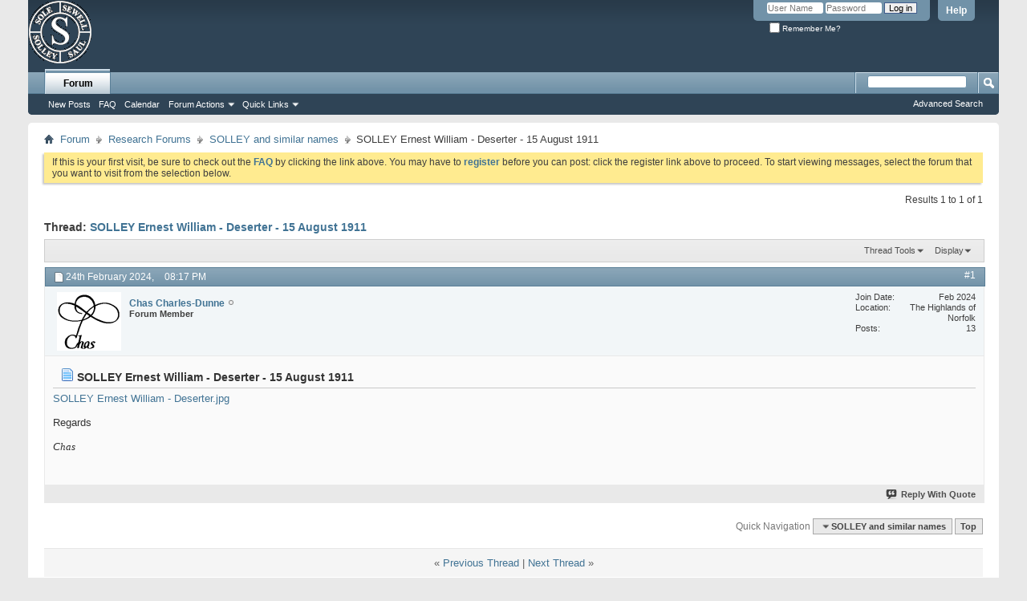

--- FILE ---
content_type: text/html; charset=ISO-8859-1
request_url: http://www.soleforum.org.uk/showthread.php?454-SOLLEY-Ernest-William-Deserter-15-August-1911&p=1101
body_size: 7510
content:
<!DOCTYPE html PUBLIC "-//W3C//DTD XHTML 1.0 Transitional//EN" "http://www.w3.org/TR/xhtml1/DTD/xhtml1-transitional.dtd">
<html xmlns="http://www.w3.org/1999/xhtml" dir="ltr" lang="en" id="vbulletin_html">
<head>
	<meta http-equiv="Content-Type" content="text/html; charset=ISO-8859-1" />
<meta id="e_vb_meta_bburl" name="vb_meta_bburl" content="https://www.soleforum.org.uk" />
<base href="https://www.soleforum.org.uk/" /><!--[if IE]></base><![endif]-->
<meta name="generator" content="vBulletin 4.2.5" />

	<link rel="Shortcut Icon" href="favicon.ico" type="image/x-icon" />








	
		<script type="text/javascript" src="http://yui.yahooapis.com/combo?2.9.0/build/yuiloader-dom-event/yuiloader-dom-event.js&amp;2.9.0/build/connection/connection-min.js"></script>
	

<script type="text/javascript">
<!--
	if (typeof YAHOO === 'undefined') // Load ALL YUI Local
	{
		document.write('<script type="text/javascript" src="clientscript/yui/yuiloader-dom-event/yuiloader-dom-event.js?v=425"><\/script>');
		document.write('<script type="text/javascript" src="clientscript/yui/connection/connection-min.js?v=425"><\/script>');
		var yuipath = 'clientscript/yui';
		var yuicombopath = '';
		var remoteyui = false;
	}
	else	// Load Rest of YUI remotely (where possible)
	{
		var yuipath = 'http://yui.yahooapis.com/2.9.0/build';
		var yuicombopath = 'http://yui.yahooapis.com/combo';
		var remoteyui = true;
		if (!yuicombopath)
		{
			document.write('<script type="text/javascript" src="http://yui.yahooapis.com/2.9.0/build/connection/connection-min.js?v=425"><\/script>');
		}
	}
	var SESSIONURL = "s=f9253aa5c1b77393b3ceaa10677e78c7&";
	var SECURITYTOKEN = "guest";
	var IMGDIR_MISC = "images/misc";
	var IMGDIR_BUTTON = "images/buttons";
	var vb_disable_ajax = parseInt("0", 10);
	var SIMPLEVERSION = "425";
	var BBURL = "https://www.soleforum.org.uk";
	var LOGGEDIN = 0 > 0 ? true : false;
	var THIS_SCRIPT = "showthread";
	var RELPATH = "showthread.php?454-SOLLEY-Ernest-William-Deserter-15-August-1911&amp;p=1101";
	var PATHS = {
		forum : "",
		cms   : "",
		blog  : ""
	};
	var AJAXBASEURL = "http://www.soleforum.org.uk/";
// -->
</script>
<script type="text/javascript" src="https://www.soleforum.org.uk/clientscript/vbulletin-core.js?v=425"></script>





	<link rel="stylesheet" type="text/css" href="css.php?styleid=4&amp;langid=1&amp;d=1547061562&amp;td=ltr&amp;sheet=bbcode.css,editor.css,popupmenu.css,reset-fonts.css,vbulletin.css,vbulletin-chrome.css,vbulletin-formcontrols.css," />

	<!--[if lt IE 8]>
	<link rel="stylesheet" type="text/css" href="css.php?styleid=4&amp;langid=1&amp;d=1547061562&amp;td=ltr&amp;sheet=popupmenu-ie.css,vbulletin-ie.css,vbulletin-chrome-ie.css,vbulletin-formcontrols-ie.css,editor-ie.css" />
	<![endif]-->


	<meta name="keywords" content="solley, ernest, william, deserter, august" />
	<meta name="description" content="84   
 
Regards   
 
Chas" />

	<title> SOLLEY Ernest William - Deserter - 15 August 1911</title>
	<link rel="canonical" href="showthread.php?454-SOLLEY-Ernest-William-Deserter-15-August-1911&s=f9253aa5c1b77393b3ceaa10677e78c7" />
	
	
	
	
	
	
	
	
	

	
		<link rel="stylesheet" type="text/css" href="css.php?styleid=4&amp;langid=1&amp;d=1547061562&amp;td=ltr&amp;sheet=toolsmenu.css,postlist.css,showthread.css,postbit.css,options.css,attachment.css,poll.css,lightbox.css" />
	
	<!--[if lt IE 8]><link rel="stylesheet" type="text/css" href="css.php?styleid=4&amp;langid=1&amp;d=1547061562&amp;td=ltr&amp;sheet=toolsmenu-ie.css,postlist-ie.css,showthread-ie.css,postbit-ie.css,poll-ie.css" /><![endif]-->
<link rel="stylesheet" type="text/css" href="css.php?styleid=4&amp;langid=1&amp;d=1547061562&amp;td=ltr&amp;sheet=additional.css" />

</head>

<body onload="if (document.body.scrollIntoView &amp;&amp; fetch_object('currentPost') &amp;&amp; (window.location.href.indexOf('#') == -1 || window.location.href.indexOf('#post') &gt; -1)) { fetch_object('currentPost').scrollIntoView(true); }">

<div class="above_body"> <!-- closing tag is in template navbar -->
<div id="header" class="floatcontainer doc_header">
	<div><a name="top" href="forum.php?s=f9253aa5c1b77393b3ceaa10677e78c7" class="logo-image"><img src="images/misc/vbull_sole_logo.gif" alt="THE SOLE SOCIETY FORUM - Powered by vBulletin" /></a></div>
	<div id="toplinks" class="toplinks">
		
			<ul class="nouser">
			
				<li><a rel="help" href="faq.php?s=f9253aa5c1b77393b3ceaa10677e78c7">Help</a></li>
				<li>
			<script type="text/javascript" src="clientscript/vbulletin_md5.js?v=425"></script>
			<form id="navbar_loginform" action="login.php?s=f9253aa5c1b77393b3ceaa10677e78c7&amp;do=login" method="post" onsubmit="md5hash(vb_login_password, vb_login_md5password, vb_login_md5password_utf, 0)">
				<fieldset id="logindetails" class="logindetails">
					<div>
						<div>
					<input type="text" class="textbox default-value" name="vb_login_username" id="navbar_username" size="10" accesskey="u" tabindex="101" value="User Name" />
					<input type="password" class="textbox" tabindex="102" name="vb_login_password" id="navbar_password" size="10" />
					<input type="text" class="textbox default-value" tabindex="102" name="vb_login_password_hint" id="navbar_password_hint" size="10" value="Password" style="display:none;" />
					<input type="submit" class="loginbutton" tabindex="104" value="Log in" title="Enter your username and password in the boxes provided to login, or click the 'register' button to create a profile for yourself." accesskey="s" />
						</div>
					</div>
				</fieldset>
				<div id="remember" class="remember">
					<label for="cb_cookieuser_navbar"><input type="checkbox" name="cookieuser" value="1" id="cb_cookieuser_navbar" class="cb_cookieuser_navbar" accesskey="c" tabindex="103" /> Remember Me?</label>
				</div>

				<input type="hidden" name="s" value="f9253aa5c1b77393b3ceaa10677e78c7" />
				<input type="hidden" name="securitytoken" value="guest" />
				<input type="hidden" name="do" value="login" />
				<input type="hidden" name="vb_login_md5password" />
				<input type="hidden" name="vb_login_md5password_utf" />
			</form>
			<script type="text/javascript">
			YAHOO.util.Dom.setStyle('navbar_password_hint', "display", "inline");
			YAHOO.util.Dom.setStyle('navbar_password', "display", "none");
			vB_XHTML_Ready.subscribe(function()
			{
			//
				YAHOO.util.Event.on('navbar_username', "focus", navbar_username_focus);
				YAHOO.util.Event.on('navbar_username', "blur", navbar_username_blur);
				YAHOO.util.Event.on('navbar_password_hint', "focus", navbar_password_hint);
				YAHOO.util.Event.on('navbar_password', "blur", navbar_password);
			});
			
			function navbar_username_focus(e)
			{
			//
				var textbox = YAHOO.util.Event.getTarget(e);
				if (textbox.value == 'User Name')
				{
				//
					textbox.value='';
					textbox.style.color='#000000';
				}
			}

			function navbar_username_blur(e)
			{
			//
				var textbox = YAHOO.util.Event.getTarget(e);
				if (textbox.value == '')
				{
				//
					textbox.value='User Name';
					textbox.style.color='#777777';
				}
			}
			
			function navbar_password_hint(e)
			{
			//
				var textbox = YAHOO.util.Event.getTarget(e);
				
				YAHOO.util.Dom.setStyle('navbar_password_hint', "display", "none");
				YAHOO.util.Dom.setStyle('navbar_password', "display", "inline");
				YAHOO.util.Dom.get('navbar_password').focus();
			}

			function navbar_password(e)
			{
			//
				var textbox = YAHOO.util.Event.getTarget(e);
				
				if (textbox.value == '')
				{
					YAHOO.util.Dom.setStyle('navbar_password_hint', "display", "inline");
					YAHOO.util.Dom.setStyle('navbar_password', "display", "none");
				}
			}
			</script>
				</li>
				
			</ul>
		
	</div>
	<div class="ad_global_header">
		 
		 
	</div>
	<hr />
</div>
<div id="navbar" class="navbar">
	<ul id="navtabs" class="navtabs floatcontainer">
		
		
	
		<li class="selected" id="vbtab_forum">
			<a class="navtab" href="forum.php?s=f9253aa5c1b77393b3ceaa10677e78c7">Forum</a>
		</li>
		
		
			<ul class="floatcontainer">
				
					
						
							<li id="vbflink_newposts"><a href="search.php?s=f9253aa5c1b77393b3ceaa10677e78c7&amp;do=getnew&amp;contenttype=vBForum_Post">New Posts</a></li>
						
					
				
					
						
							<li id="vbflink_faq"><a href="faq.php?s=f9253aa5c1b77393b3ceaa10677e78c7">FAQ</a></li>
						
					
				
					
						
							<li id="vbflink_calendar"><a href="calendar.php?s=f9253aa5c1b77393b3ceaa10677e78c7">Calendar</a></li>
						
					
				
					
						<li class="popupmenu" id="vbmenu_actions">
							<a href="javascript://" class="popupctrl">Forum Actions</a>
							<ul class="popupbody popuphover">
								
									<li id="vbalink_mfr"><a href="forumdisplay.php?s=f9253aa5c1b77393b3ceaa10677e78c7&amp;do=markread&amp;markreadhash=guest">Mark Forums Read</a></li>
								
							</ul>
						</li>
					
				
					
						<li class="popupmenu" id="vbmenu_qlinks">
							<a href="javascript://" class="popupctrl">Quick Links</a>
							<ul class="popupbody popuphover">
								
									<li id="vbqlink_posts"><a href="search.php?s=f9253aa5c1b77393b3ceaa10677e78c7&amp;do=getdaily&amp;contenttype=vBForum_Post">Today's Posts</a></li>
								
									<li id="vbqlink_leaders"><a href="showgroups.php?s=f9253aa5c1b77393b3ceaa10677e78c7">View Site Leaders</a></li>
								
							</ul>
						</li>
					
				
			</ul>
		

		
	</ul>
	
		<div id="globalsearch" class="globalsearch">
			<form action="search.php?s=f9253aa5c1b77393b3ceaa10677e78c7&amp;do=process" method="post" id="navbar_search" class="navbar_search">
				
				<input type="hidden" name="securitytoken" value="guest" />
				<input type="hidden" name="do" value="process" />
				<span class="textboxcontainer"><span><input type="text" value="" name="query" class="textbox" tabindex="99"/></span></span>
				<span class="buttoncontainer"><span><input type="image" class="searchbutton" src="images/buttons/search.png" name="submit" onclick="document.getElementById('navbar_search').submit;" tabindex="100"/></span></span>
			</form>
			<ul class="navbar_advanced_search">
				<li><a href="search.php?s=f9253aa5c1b77393b3ceaa10677e78c7" accesskey="4">Advanced Search</a></li>
				
			</ul>
		</div>
	
</div>
</div><!-- closing div for above_body -->

<div class="body_wrapper">
<div id="breadcrumb" class="breadcrumb">
	<ul class="floatcontainer">
		<li class="navbithome"><a href="index.php?s=f9253aa5c1b77393b3ceaa10677e78c7" accesskey="1"><img src="images/misc/navbit-home.png" alt="Home" /></a></li>
		
	<li class="navbit"><a href="forum.php?s=f9253aa5c1b77393b3ceaa10677e78c7">Forum</a></li>

	<li class="navbit"><a href="forumdisplay.php?1-Research-Forums&amp;s=f9253aa5c1b77393b3ceaa10677e78c7">Research Forums</a></li>

	<li class="navbit"><a href="forumdisplay.php?6-SOLLEY-and-similar-names&amp;s=f9253aa5c1b77393b3ceaa10677e78c7">SOLLEY and similar names</a></li>

		
	<li class="navbit lastnavbit"><span> SOLLEY Ernest William - Deserter - 15 August 1911</span></li>

	</ul>
	<hr />
</div>

 
 


	<form action="profile.php?do=dismissnotice" method="post" id="notices" class="notices">
		<input type="hidden" name="do" value="dismissnotice" />
		<input type="hidden" name="s" value="s=f9253aa5c1b77393b3ceaa10677e78c7&amp;" />
		<input type="hidden" name="securitytoken" value="guest" />
		<input type="hidden" id="dismiss_notice_hidden" name="dismiss_noticeid" value="" />
		<input type="hidden" name="url" value="" />
		<ol>
			<li class="restore" id="navbar_notice_1">
	
	If this is your first visit, be sure to
		check out the <a href="faq.php?s=f9253aa5c1b77393b3ceaa10677e78c7&amp;" target="_blank"><b>FAQ</b></a> by clicking the
		link above. You may have to <a href="register.php?s=f9253aa5c1b77393b3ceaa10677e78c7&amp;" target="_blank"><b>register</b></a>
		before you can post: click the register link above to proceed. To start viewing messages,
		select the forum that you want to visit from the selection below.
</li>
		</ol>
	</form>





	<div id="above_postlist" class="above_postlist">
		
		<div id="pagination_top" class="pagination_top">
		
			<div id="postpagestats_above" class="postpagestats">
				Results 1 to 1 of 1
			</div>
		</div>
	</div>
	<div id="pagetitle" class="pagetitle">
		<h1>
			Thread: <span class="threadtitle"><a href="showthread.php?454-SOLLEY-Ernest-William-Deserter-15-August-1911&s=f9253aa5c1b77393b3ceaa10677e78c7" title="Reload this Page">SOLLEY Ernest William - Deserter - 15 August 1911</a></span>
		</h1>
		
	</div>
	<div id="thread_controls" class="thread_controls toolsmenu">
		<div>
		<ul id="postlist_popups" class="postlist_popups popupgroup">
			
			
			<li class="popupmenu" id="threadtools">
				<h6><a class="popupctrl" href="javascript://">Thread Tools</a></h6>
				<ul class="popupbody popuphover">
					<li><a href="printthread.php?s=f9253aa5c1b77393b3ceaa10677e78c7&amp;t=454&amp;pp=50&amp;page=1" accesskey="3" rel="nofollow">Show Printable Version</a></li>
					
					<li>
						
					</li>
					
				</ul>
			</li>

			

			

			

			
				<li class="popupmenu" id="displaymodes">
					<h6><a class="popupctrl" href="javascript://">Display</a></h6>
					<ul class="popupbody popuphover">
						<li><label>Linear Mode</label></li>
						<li><a href="showthread.php?454-SOLLEY-Ernest-William-Deserter-15-August-1911&amp;s=f9253aa5c1b77393b3ceaa10677e78c7&amp;mode=hybrid"> Switch to Hybrid Mode</a></li>
						<li><a href="showthread.php?454-SOLLEY-Ernest-William-Deserter-15-August-1911&amp;s=f9253aa5c1b77393b3ceaa10677e78c7&amp;p=1101&amp;mode=threaded#post1101"> Switch to Threaded Mode</a></li>
					</ul>
				</li>
			

			
			</ul>
		</div>
	</div>

<div id="postlist" class="postlist restrain">
	

	
		<ol id="posts" class="posts" start="1">
			
<li class="postbit postbitim postcontainer old" id="post_1101">
	<div class="postdetails_noavatar">
		<div class="posthead">
                        
                                <span class="postdate old">
                                        
                                                <span class="date">24th February 2024,&nbsp;<span class="time">08:17 PM</span></span>
                                        
                                </span>
                                <span class="nodecontrols">
                                        
                                                <a name="post1101" href="showthread.php?454-SOLLEY-Ernest-William-Deserter-15-August-1911&amp;s=f9253aa5c1b77393b3ceaa10677e78c7&amp;p=1101#post1101" class="postcounter">#1</a><a id="postcount1101" name="1"></a>
                                        
                                        
                                        
                                </span>
                        
		</div>

		<div class="userinfo">
			<div class="contact">
				
					<a class="postuseravatarlink" href="member.php?6406-Chas-Charles-Dunne&amp;s=f9253aa5c1b77393b3ceaa10677e78c7" title="Chas Charles-Dunne is offline">
						
							<img src="image.php?s=f9253aa5c1b77393b3ceaa10677e78c7&amp;u=6406&amp;dateline=1707577749" alt="Chas Charles-Dunne's Avatar" />
						
					</a>
				
				<div class="username_container">
					
						<div class="popupmenu memberaction">
	<a class="username offline popupctrl" href="member.php?6406-Chas-Charles-Dunne&amp;s=f9253aa5c1b77393b3ceaa10677e78c7" title="Chas Charles-Dunne is offline"><strong>Chas Charles-Dunne</strong></a>
	<ul class="popupbody popuphover memberaction_body">
		<li class="left">
			<a href="member.php?6406-Chas-Charles-Dunne&amp;s=f9253aa5c1b77393b3ceaa10677e78c7" class="siteicon_profile">
				View Profile
			</a>
		</li>
		
		<li class="right">
			<a href="search.php?s=f9253aa5c1b77393b3ceaa10677e78c7&amp;do=finduser&amp;userid=6406&amp;contenttype=vBForum_Post&amp;showposts=1" class="siteicon_forum" rel="nofollow">
				View Forum Posts
			</a>
		</li>
		
		
		
		
		
		
		
		

		

		
		
	</ul>
</div>
						<img class="inlineimg onlinestatus" src="images/statusicon/user-offline.png" alt="Chas Charles-Dunne is offline" border="0" />

					
					<span class="usertitle">
						Forum Member
					</span>
					

                                        
					
					
						<div class="imlinks">
							    
						</div>
					
				</div>
			</div>
			
				<div class="userinfo_extra">
					<dl class="userstats">
						<dt>Join Date</dt> <dd>Feb 2024</dd>
						<dt>Location</dt> <dd>The Highlands of Norfolk</dd>
						
						<dt>Posts</dt> <dd>13</dd>	
						
					</dl>
					
					
				</div>
			
		</div>
	</div>

	<div class="postbody">
		
		<div class="postrow">
		
		<h2 class="posttitle icon">
			<img src="images/icons/icon1.png" alt="Default" /> SOLLEY Ernest William - Deserter - 15 August 1911
		</h2>
		
				
					
					
				
				
					
				
		<div class="content">
			<div id="post_message_1101">
				<blockquote class="postcontent restore">
					<a href="https://www.soleforum.org.uk/attachment.php?s=f9253aa5c1b77393b3ceaa10677e78c7&amp;attachmentid=84&amp;d=1708802218"  title="Name:  SOLLEY Ernest William - Deserter.jpg
Views: 7
Size:  94.9 KB">SOLLEY Ernest William - Deserter.jpg</a>  <br />
<br />
Regards  <br />
<br />
<span style="font-family: comic sans ms"><i>Chas</i></span>
				</blockquote>
			</div>

			


		</div>
			
				
			
				 
			
			
			
		</div>
	</div>
	<div class="postfoot">
		<div class="textcontrols floatcontainer">
			<span class="postcontrols">
				<img style="display:none" id="progress_1101" src="images/misc/progress.gif" alt="" />
				
				
				
					<a id="qrwq_1101" class="newreply" href="newreply.php?s=f9253aa5c1b77393b3ceaa10677e78c7&amp;do=newreply&amp;p=1101" rel="nofollow" title="Reply With Quote"><img id="quoteimg_1101" src="clear.gif" alt="Reply With Quote" />  Reply With Quote</a> 
				
				
				
			</span>
			<span class="postlinking">
				
					
				
				

				 
				

					

					
					 

					
					
					
					
					
			</span>
		</div>
	</div>
	<hr />
</li>

		</ol>
		<div class="separator"></div>
		<div class="postlistfoot">
			
		</div>

	

</div>

<div id="below_postlist" class="noinlinemod below_postlist">
	
	<div id="pagination_bottom" class="pagination_bottom">
	
		<div class="clear"></div>
<div class="navpopupmenu popupmenu nohovermenu" id="showthread_navpopup">
	
		<span class="shade">Quick Navigation</span>
		<a href="showthread.php?454-SOLLEY-Ernest-William-Deserter-15-August-1911&amp;s=f9253aa5c1b77393b3ceaa10677e78c7" class="popupctrl"><span class="ctrlcontainer">SOLLEY and similar names</span></a>
		<a href="showthread.php?454-SOLLEY-Ernest-William-Deserter-15-August-1911&amp;p=1101#top" class="textcontrol" onclick="document.location.hash='top';return false;">Top</a>
	
	<ul class="navpopupbody popupbody popuphover">
		
		<li class="optionlabel">Site Areas</li>
		<li><a href="usercp.php?s=f9253aa5c1b77393b3ceaa10677e78c7">Settings</a></li>
		<li><a href="private.php?s=f9253aa5c1b77393b3ceaa10677e78c7">Private Messages</a></li>
		<li><a href="subscription.php?s=f9253aa5c1b77393b3ceaa10677e78c7">Subscriptions</a></li>
		<li><a href="online.php?s=f9253aa5c1b77393b3ceaa10677e78c7">Who's Online</a></li>
		<li><a href="search.php?s=f9253aa5c1b77393b3ceaa10677e78c7">Search Forums</a></li>
		<li><a href="forum.php?s=f9253aa5c1b77393b3ceaa10677e78c7">Forums Home</a></li>
		
			<li class="optionlabel">Forums</li>
			
		
			
				<li><a href="forumdisplay.php?1-Research-Forums&amp;s=f9253aa5c1b77393b3ceaa10677e78c7">Research Forums</a>
					<ol class="d1">
						
		
			
				<li><a href="forumdisplay.php?3-SAUL-and-similar-names&amp;s=f9253aa5c1b77393b3ceaa10677e78c7">SAUL and similar names</a></li>
			
		
			
				<li><a href="forumdisplay.php?4-SEWELL-and-similar-names&amp;s=f9253aa5c1b77393b3ceaa10677e78c7">SEWELL and similar names</a></li>
			
		
			
				<li><a href="forumdisplay.php?5-SOLE-and-similar-names&amp;s=f9253aa5c1b77393b3ceaa10677e78c7">SOLE and similar names</a></li>
			
		
			
				<li><a href="forumdisplay.php?6-SOLLEY-and-similar-names&amp;s=f9253aa5c1b77393b3ceaa10677e78c7">SOLLEY and similar names</a></li>
			
		
			
					</ol>
				</li>
			
		
			
				<li><a href="forumdisplay.php?24-The-Sole-Society&amp;s=f9253aa5c1b77393b3ceaa10677e78c7">The Sole Society</a></li>
			
		
		
	</ul>
</div>
<div class="clear"></div>
	</div>
</div>








	<!-- next / previous links -->
	<div class="navlinks">
		
			<strong>&laquo;</strong>
			<a href="showthread.php?454-SOLLEY-Ernest-William-Deserter-15-August-1911&amp;s=f9253aa5c1b77393b3ceaa10677e78c7&amp;goto=nextoldest" rel="nofollow">Previous Thread</a>
			|
			<a href="showthread.php?454-SOLLEY-Ernest-William-Deserter-15-August-1911&amp;s=f9253aa5c1b77393b3ceaa10677e78c7&amp;goto=nextnewest" rel="nofollow">Next Thread</a>
			<strong>&raquo;</strong>
		
	</div>
	<!-- / next / previous links -->

<div id="thread_info" class="thread_info block">
	
	
	
	
	
	
	<div class="options_block_container">
		
		<div class="options_block">
			<h4 class="collapse blockhead options_correct">
				<a class="collapse" id="collapse_posting_rules" href="showthread.php?454-SOLLEY-Ernest-William-Deserter-15-August-1911&amp;p=1101#top"><img src="images/buttons/collapse_40b.png" alt="" /></a>
				Posting Permissions
			</h4>
			<div id="posting_rules" class="thread_info_block blockbody formcontrols floatcontainer options_correct">
				
<div id="forumrules" class="info_subblock">

	<ul class="youcandoblock">
		<li>You <strong>may not</strong> post new threads</li>
		<li>You <strong>may not</strong> post replies</li>
		<li>You <strong>may not</strong> post attachments</li>
		<li>You <strong>may not</strong> edit your posts</li>
		<li>&nbsp;</li>
	</ul>
	<div class="bbcodeblock">
		<ul>
			<li><a href="misc.php?s=f9253aa5c1b77393b3ceaa10677e78c7&amp;do=bbcode" target="_blank">BB code</a> is <strong>On</strong></li>
			<li><a href="misc.php?s=f9253aa5c1b77393b3ceaa10677e78c7&amp;do=showsmilies" target="_blank">Smilies</a> are <strong>On</strong></li>
			<li><a href="misc.php?s=f9253aa5c1b77393b3ceaa10677e78c7&amp;do=bbcode#imgcode" target="_blank">[IMG]</a> code is <strong>On</strong></li>
			<li><a href="misc.php?s=f9253aa5c1b77393b3ceaa10677e78c7&amp;do=bbcode#videocode" target="_blank">[VIDEO]</a> code is <strong>On</strong></li>
			<li>HTML code is <strong>Off</strong></li>
		</ul>
	</div>
	<p class="rules_link"><a href="misc.php?s=f9253aa5c1b77393b3ceaa10677e78c7&amp;do=showrules" target="_blank">Forum Rules</a></p>

</div>

			</div>
		</div>
	</div>
</div>








<div style="clear: left">
   
   
</div>

<div id="footer" class="floatcontainer footer">

	<form action="forum.php" method="get" id="footer_select" class="footer_select">

		
			<select name="styleid" onchange="switch_id(this, 'style')">
				<optgroup label="Quick Style Chooser"><option class="hidden"></option></optgroup>
				
					
					<optgroup label="&nbsp;Standard Styles">
									
					
	<option value="4" class="" selected="selected">-- vB4 Default Style</option>

					
					</optgroup>
										
				
				
					
					<optgroup label="&nbsp;Mobile Styles">
					
					
	<option value="5" class="" >-- Default Mobile Style</option>

					
					</optgroup>
										
				
			</select>	
		
		
		
	</form>

	<ul id="footer_links" class="footer_links">
		
		<li><a href="https://www.sole.org.uk">The Sole Society</a></li>
		
		
		<li><a href="archive/index.php?s=f9253aa5c1b77393b3ceaa10677e78c7">Archive</a></li>
		
		
		
		<li><a href="showthread.php?454-SOLLEY-Ernest-William-Deserter-15-August-1911&amp;p=1101#top" onclick="document.location.hash='top'; return false;">Top</a></li>
	</ul>
	
	
	
	
	<script type="text/javascript">
	<!--
		// Main vBulletin Javascript Initialization
		vBulletin_init();
	//-->
	</script>
        
</div>
</div> <!-- closing div for body_wrapper -->

<div class="below_body">
<div id="footer_time" class="shade footer_time">All times are GMT +1. The time now is <span class="time">11:56 AM</span>.</div>

<div id="footer_copyright" class="shade footer_copyright">
	<!-- Do not remove this copyright notice -->
	Powered by <a href="https://www.vbulletin.com" id="vbulletinlink">vBulletin&reg;</a> Version 4.2.5 <br />Copyright &copy; 2026 vBulletin Solutions, Inc. All rights reserved. 
	<!-- Do not remove this copyright notice -->	
</div>
<div id="footer_morecopyright" class="shade footer_morecopyright">
	<!-- Do not remove cronimage or your scheduled tasks will cease to function -->
	<img src="https://www.soleforum.org.uk/cron.php?s=f9253aa5c1b77393b3ceaa10677e78c7&amp;rand=1769079378" alt="" width="1" height="1" border="0" />
	<!-- Do not remove cronimage or your scheduled tasks will cease to function -->
	Copyright The Sole Society. Information may not be reproduced without the Society's consent
	
</div>
 

</div>
</body>
</html>